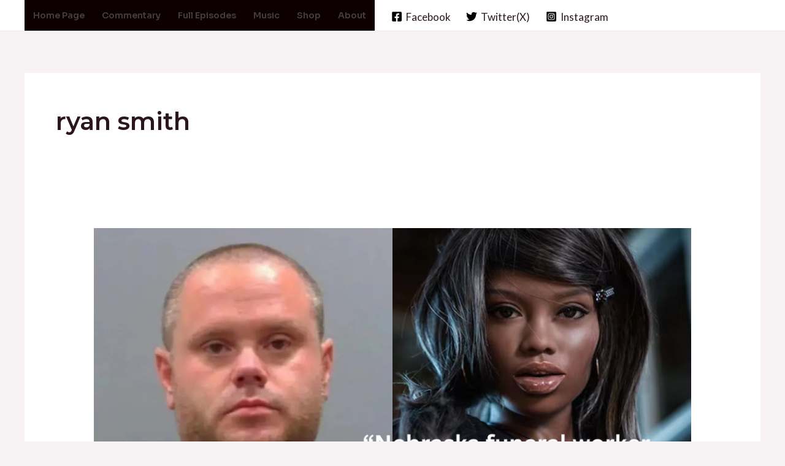

--- FILE ---
content_type: text/html; charset=utf-8
request_url: https://www.google.com/recaptcha/api2/aframe
body_size: 265
content:
<!DOCTYPE HTML><html><head><meta http-equiv="content-type" content="text/html; charset=UTF-8"></head><body><script nonce="twVIeGp1nwdTbEM2rY6wJA">/** Anti-fraud and anti-abuse applications only. See google.com/recaptcha */ try{var clients={'sodar':'https://pagead2.googlesyndication.com/pagead/sodar?'};window.addEventListener("message",function(a){try{if(a.source===window.parent){var b=JSON.parse(a.data);var c=clients[b['id']];if(c){var d=document.createElement('img');d.src=c+b['params']+'&rc='+(localStorage.getItem("rc::a")?sessionStorage.getItem("rc::b"):"");window.document.body.appendChild(d);sessionStorage.setItem("rc::e",parseInt(sessionStorage.getItem("rc::e")||0)+1);localStorage.setItem("rc::h",'1769421170986');}}}catch(b){}});window.parent.postMessage("_grecaptcha_ready", "*");}catch(b){}</script></body></html>